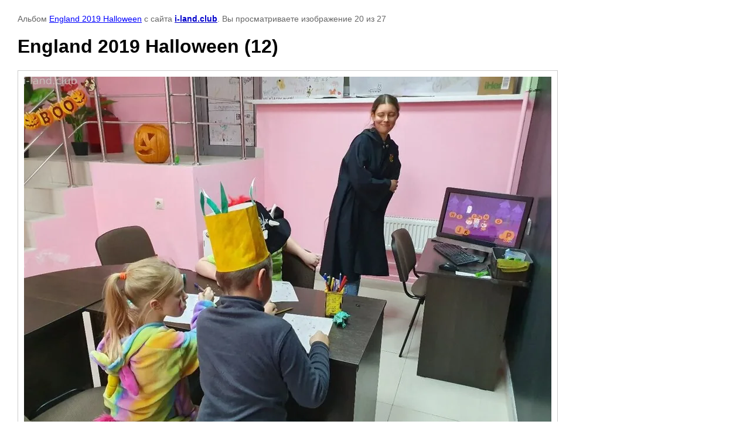

--- FILE ---
content_type: text/html; charset=utf-8
request_url: https://i-land.club/galereya/photo/england-2019-halloween-12
body_size: 2778
content:

								

	

	
	<!DOCTYPE html>
	<html>
	<head>
		<title>England 2019 Halloween (12)</title>
<!-- assets.top -->
<meta property="og:type" content="website"/>
<meta property="og:url" content="https://i-land.club/galereya/photo/england-2019-halloween-12"/>
<meta property="og:site_name" content="i-land.club"/>
<meta property="vk:app_id" content="6680089"/>
<meta name="twitter:card" content="summary"/>
<!-- /assets.top -->

		<meta name="description" content="England 2019 Halloween (12)">
		<meta name="keywords" content="England 2019 Halloween (12)">
		<meta name="robots" content="all"/>
		<meta name="revisit-after" content="31 days">
		<meta http-equiv="Content-Type" content="text/html; charset=UTF-8">
		<meta name="viewport" content="width=device-width, initial-scale=1.0, maximum-scale=1.0, user-scalable=no">
		<style type="text/css">
			
			body, td, div { font-size:14px; font-family:arial; background-color: white; margin: 0px 0px; } 
			p { color: #666; } 
			body { padding: 10px 30px; } 
			a { color: blue; }
			a.back { font-weight: bold; color: #0000cc; text-decoration: underline; } 
			img { border: 1px solid #c0c0c0; } 
			div { width: auto/*700px*/; display: inline-block; max-width: 100%;}
			h1 { font-size: 32px; } 
			.gallery2_album_photo_nav {margin: 10px 0;}
			.gallery2_album_photo_nav a{display: inline-block;}
			.gallery2MediumImage {padding: 10px; border: 1px solid #ccc; box-sizing: border-box; height: auto; max-width: 100%;}
			
		</style>
	 </head>
	 <body>
	 		 			<p>
			Альбом <a href="/galereya/album/england-2019-halloween" name="gallery">England 2019 Halloween</a> с сайта <a class="back" href="https://i-land.club/">i-land.club</a>.
			Вы просматриваете изображение 20 из 27
		</p>
		<h1>England 2019 Halloween (12)</h1>
				<div>
		<img alt="England 2019 Halloween (12)" src="/thumb/2/Ng_4Pu26gGC4PwNnwOLQWw/900r900/d/england_2019_halloween_12.jpg" class="gallery2MediumImage" />
		</div><br>
		<div class="gallery2_album_photo_nav">
				<a href="/galereya/photo/england-2019-halloween-13">
			<img src="/thumb/2/gRomumvMHrW6-hWkRKjq7A/400r300/d/england_2019_halloween_13.jpg" /><br />
			Предыдущее
		</a>
				&nbsp;&nbsp;
				<a href="/galereya/photo/england-2019-halloween-8">
			<img src="/thumb/2/7O7bG_dckVHWDn1IiQYWiQ/400r300/d/england_2019_halloween_8.jpg" /><br />
			Следующее
		</a>
				</div>
		<p>&copy; i-land.club</p>
		<br clear="all">
		<!--LiveInternet counter--><script type="text/javascript"><!--
document.write("<a href='//www.liveinternet.ru/click' "+
"target=_blank><img src='//counter.yadro.ru/hit?t21.9;r"+
escape(document.referrer)+((typeof(screen)=="undefined")?"":
";s"+screen.width+"*"+screen.height+"*"+(screen.colorDepth?
screen.colorDepth:screen.pixelDepth))+";u"+escape(document.URL)+
";"+Math.random()+
"' alt='' title='LiveInternet: показано число просмотров за 24"+
" часа, посетителей за 24 часа и за сегодня' "+
"border='0' width='1' height='31'><\/a>")
//--></script><!--/LiveInternet-->

<!-- Top.Mail.Ru counter -->
<script type="text/javascript">
var _tmr = window._tmr || (window._tmr = []);
_tmr.push({id: "3548140", type: "pageView", start: (new Date()).getTime()});
(function (d, w, id) {
  if (d.getElementById(id)) return;
  var ts = d.createElement("script"); ts.type = "text/javascript"; ts.async = true; ts.id = id;
  ts.src = "https://top-fwz1.mail.ru/js/code.js";
  var f = function () {var s = d.getElementsByTagName("script")[0]; s.parentNode.insertBefore(ts, s);};
  if (w.opera == "[object Opera]") { d.addEventListener("DOMContentLoaded", f, false); } else { f(); }
})(document, window, "tmr-code");
</script>
<noscript><div><img src="https://top-fwz1.mail.ru/counter?id=3548140;js=na" style="position:absolute;left:-9999px;" alt="Top.Mail.Ru" /></div></noscript>
<!-- /Top.Mail.Ru counter -->

<!-- Yandex.Metrika counter -->
<script type="text/javascript" >
   (function(m,e,t,r,i,k,a){m[i]=m[i]||function(){(m[i].a=m[i].a||[]).push(arguments)};
   m[i].l=1*new Date();
   for (var j = 0; j < document.scripts.length; j++) {if (document.scripts[j].src === r) { return; }}
   k=e.createElement(t),a=e.getElementsByTagName(t)[0],k.async=1,k.src=r,a.parentNode.insertBefore(k,a)})
   (window, document, "script", "https://mc.yandex.ru/metrika/tag.js", "ym");

   ym(98127450, "init", {
        clickmap:true,
        trackLinks:true,
        accurateTrackBounce:true,
        webvisor:true
   });
</script>
<noscript><div><img src="https://mc.yandex.ru/watch/98127450" style="position:absolute; left:-9999px;" alt="" /></div></noscript>
<!-- /Yandex.Metrika counter -->
<!--__INFO2025-11-05 00:50:35INFO__-->

	
<!-- assets.bottom -->
<!-- </noscript></script></style> -->
<script src="/my/s3/js/site.min.js?1761899537" type="text/javascript" ></script>
<script src="https://cp.onicon.ru/loader/576a70282866888d778b4580.js" type="text/javascript" data-auto async></script>
<!-- Yandex.Metrika counter -->
<script type="text/javascript">
    (function(m,e,t,r,i,k,a){
        m[i]=m[i]||function(){(m[i].a=m[i].a||[]).push(arguments)};
        m[i].l=1*new Date();
        k=e.createElement(t),a=e.getElementsByTagName(t)[0],k.async=1,k.src=r,a.parentNode.insertBefore(k,a)
    })(window, document,'script','//mc.yandex.ru/metrika/tag.js', 'ym');

    ym(55033129, 'init', {accurateTrackBounce:true, trackLinks:true, clickmap:true, params: {__ym: {isFromApi: 'yesIsFromApi'}}});
</script>
<noscript><div><img src="https://mc.yandex.ru/watch/55033129" style="position:absolute; left:-9999px;" alt="" /></div></noscript>
<!-- /Yandex.Metrika counter -->
<script type="text/javascript" >/*<![CDATA[*/
var megacounter_key="ba5e60db80095f627d7ce1c8b27a6755";
(function(d){
    var s = d.createElement("script");
    s.src = "//counter.megagroup.ru/loader.js?"+new Date().getTime();
    s.async = true;
    d.getElementsByTagName("head")[0].appendChild(s);
})(document);
/*]]>*/</script>
<script type="text/javascript" >/*<![CDATA[*/
$ite.start({"sid":1320632,"vid":1326581,"aid":1570578,"stid":4,"cp":21,"active":true,"domain":"i-land.club","lang":"ru","trusted":false,"debug":false,"captcha":3,"onetap":[{"provider":"vkontakte","provider_id":"51964248","code_verifier":"zQZTOyOjNwYDMNFkWMTYGh0klT2ZyEcMM3MjkTYAGMj"}]});
/*]]>*/</script>
<!-- /assets.bottom -->
</body>
	</html>


--- FILE ---
content_type: text/javascript
request_url: https://counter.megagroup.ru/ba5e60db80095f627d7ce1c8b27a6755.js?r=&s=1280*720*24&u=https%3A%2F%2Fi-land.club%2Fgalereya%2Fphoto%2Fengland-2019-halloween-12&t=England%202019%20Halloween%20(12)&fv=0,0&en=1&rld=0&fr=0&callback=_sntnl1762330115047&1762330115047
body_size: 85
content:
//:1
_sntnl1762330115047({date:"Wed, 05 Nov 2025 08:08:35 GMT", res:"1"})